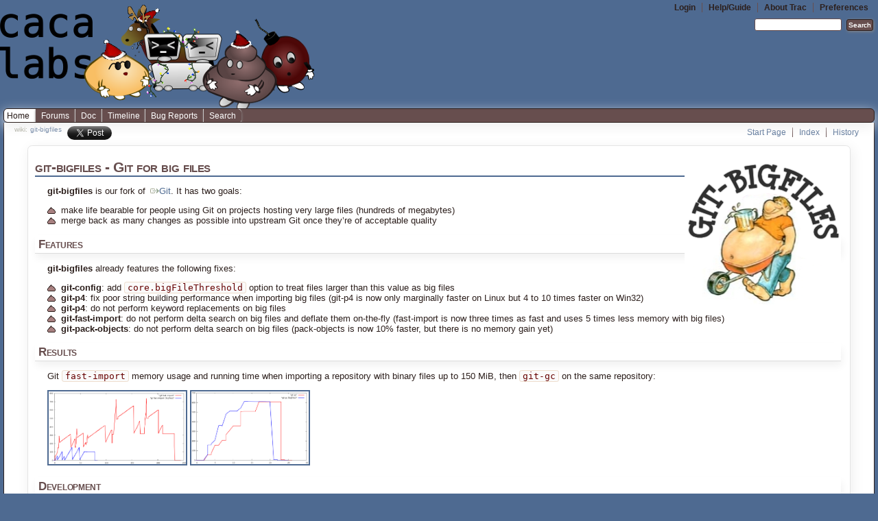

--- FILE ---
content_type: text/html;charset=utf-8
request_url: http://caca.zoy.org/wiki/git-bigfiles
body_size: 13007
content:
<!DOCTYPE html PUBLIC "-//W3C//DTD XHTML 1.0 Strict//EN" "http://www.w3.org/TR/xhtml1/DTD/xhtml1-strict.dtd">
<html xmlns="http://www.w3.org/1999/xhtml">
  
  

  


  <head>
    <title>
      git-bigfiles – Caca Labs
    </title>
      <meta http-equiv="Content-Type" content="text/html; charset=UTF-8" />
      <meta http-equiv="X-UA-Compatible" content="IE=edge" />
    <!--[if IE]><script type="text/javascript">
      if (/^#__msie303:/.test(window.location.hash))
        window.location.replace(window.location.hash.replace(/^#__msie303:/, '#'));
    </script><![endif]-->
          <link rel="search" href="/search" />
          <link rel="help" href="/wiki/TracGuide" />
          <link rel="alternate" href="/wiki/git-bigfiles?format=txt" type="text/x-trac-wiki" title="Plain Text" />
          <link rel="start" href="/wiki" />
          <link rel="stylesheet" href="/chrome/common/css/trac.css" type="text/css" />
          <link rel="stylesheet" href="/chrome/common/css/wiki.css" type="text/css" />
          <link rel="stylesheet" href="/chrome/tracmenus/css/tracmenus.css" type="text/css" />
          <link rel="stylesheet" href="/chrome/tracdragdrop/tracdragdrop.css" type="text/css" />
          <link rel="icon" href="/favicon.ico" type="image/x-icon" />
    <style id="trac-noscript" type="text/css">.trac-noscript { display: none !important }</style>
      <link type="application/opensearchdescription+xml" rel="search" href="/search/opensearch" title="Search Caca Labs" />
    <script type="text/javascript">
      var _tracdragdrop={"base_url":"/","can_create":false,"max_size":26214400,"new_url":"/tracdragdrop/new/wiki/git-bigfiles"};
      var form_token="9fa985266df53aafe32e8d0d";
    </script>
      <script type="text/javascript" charset="utf-8" src="/chrome/common/js/jquery.js"></script>
      <script type="text/javascript" charset="utf-8" src="/chrome/common/js/babel.js"></script>
      <script type="text/javascript" charset="utf-8" src="/chrome/common/js/trac.js"></script>
      <script type="text/javascript" charset="utf-8" src="/chrome/common/js/search.js"></script>
      <script type="text/javascript" charset="utf-8" src="/chrome/common/js/folding.js"></script>
      <script type="text/javascript" charset="utf-8" src="/chrome/tracmenus/js/superfish.js"></script>
      <script type="text/javascript" charset="utf-8" src="/chrome/tracmenus/js/tracmenus.js"></script>
      <script type="text/javascript" charset="utf-8" src="/chrome/tracmenus/js/jquery.hoverIntent.minified.js"></script>
      <script type="text/javascript" charset="utf-8" src="/chrome/tracdragdrop/tracdragdrop.js"></script>
    <script type="text/javascript">
      jQuery("#trac-noscript").remove();
      jQuery(document).ready(function($) {
        $(".trac-autofocus").focus();
        $(".trac-target-new").attr("target", "_blank");
        if ($.ui) { /* is jquery-ui added? */
          $(".trac-datepicker:not([readonly])").prop("autocomplete", "off").datepicker();
          $(".trac-datetimepicker:not([readonly])").prop("autocomplete", "off").datetimepicker();
          $("#main").addClass("trac-nodatetimehint");
        }
        $(".trac-disable").disableSubmit(".trac-disable-determinant");
        setTimeout(function() { $(".trac-scroll").scrollToTop() }, 1);
        $(".trac-disable-on-submit").disableOnSubmit();
      });
    </script>
    <script type="text/javascript">
      jQuery(document).ready(function($) {
        $("#content").find("h1,h2,h3,h4,h5,h6").addAnchor(_("Link to this section"));
        $("#content").find(".wikianchor").each(function() {
          $(this).addAnchor(babel.format(_("Link to #%(id)s"), {id: $(this).attr('id')}));
        });
        $(".foldable").enableFolding(true, true);
      });
    </script>
    <link rel="stylesheet" type="text/css" href="/chrome/site/libcaca.css" />
  </head>
  <body>
    <div class="corps">
      <div id="siteheader">
         
      </div>
    <div id="banner">
      <div id="header">
        <a id="logo" href="http://caca.zoy.org/"><img src="/static/caca-logo.png" alt="" /></a>
      </div>
      <form id="search" action="/search" method="get">
        <div>
          <label for="proj-search">Search:</label>
          <input type="text" id="proj-search" name="q" size="18" value="" />
          <input type="submit" value="Search" />
        </div>
      </form>
      <div id="metanav" class="nav">
    <ul>
      <li class="first"><a href="/login">Login</a></li><li><a href="/wiki/TracGuide">Help/Guide</a></li><li><a href="/about">About Trac</a></li><li class="last"><a href="/prefs">Preferences</a></li>
    </ul>
  </div>
    </div>
    <div id="mainnav" class="nav">
    <ul>
      <li class="first active"><a href="/wiki">Home</a></li><li><a href="/discussion">Forums</a></li><li><a href="/doxygen">Doc</a></li><li><a href="/timeline">Timeline</a></li><li><a href="/report/1">Bug Reports</a></li><li class="last"><a href="/search">Search</a></li>
    </ul>
  </div>
    <div id="main">
      <div id="pagepath" class="noprint">
  <a class="pathentry first" title="View WikiStart" href="/wiki">wiki:</a><a class="pathentry" href="/wiki/git-bigfiles" title="View git-bigfiles">git-bigfiles</a>
<span class="noprint sharing-buttons" style="margin-left:6px"><a data-count="horizon" class="twitter-share-button" href="//twitter.com/share">Tweet</a><script src="//platform.twitter.com/widgets.js" type="text/javascript"></script><iframe allowTransparency="true" src="//www.facebook.com/plugins/like.php?action=like&amp;width=112&amp;font=arial&amp;layout=button_count&amp;send=false" style="border:none;overflow:hidden;width:112px;height:21px" scrolling="no" frameborder="0"></iframe></span></div>
      <div id="ctxtnav" class="nav">
        <h2>Context Navigation</h2>
        <ul>
          <li class="first"><a href="/wiki/WikiStart">Start Page</a></li><li><a href="/wiki/TitleIndex">Index</a></li><li class="last"><a href="/wiki/git-bigfiles?action=history">History</a></li>
        </ul>
        <hr />
      </div>
    <div id="content" class="wiki">
      <div class="wikipage searchable">
        
          <div id="wikipage" class="trac-content"><p>
<img src="/raw-attachment/wiki/git-bigfiles/git-bigfiles.png" style="float:right" />
</p>
<h1 id="git-bigfiles-Gitforbigfiles">git-bigfiles - Git for big files</h1>
<p>
<strong>git-bigfiles</strong> is our fork of <a class="ext-link" href="http://git-scm.com/"><span class="icon">​</span>Git</a>. It has two goals:
</p>
<ul><li>make life bearable for people using Git on projects hosting very large files (hundreds of megabytes)
</li><li>merge back as many changes as possible into upstream Git once they’re of acceptable quality
</li></ul><h2 id="Features">Features</h2>
<p>
<strong>git-bigfiles</strong> already features the following fixes:
</p>
<ul><li><strong>git-config</strong>: add <code>core.bigFileThreshold</code> option to treat files larger than this value as big files
</li><li><strong>git-p4</strong>: fix poor string building performance when importing big files (git-p4 is now only marginally faster on Linux but 4 to 10 times faster on Win32)
</li><li><strong>git-p4</strong>: do not perform keyword replacements on big files
</li><li><strong>git-fast-import</strong>: do not perform delta search on big files and deflate them on-the-fly (fast-import is now three times as fast and uses 5 times less memory with big files)
</li><li><strong>git-pack-objects</strong>: do not perform delta search on big files (pack-objects is now 10% faster, but there is no memory gain yet)
</li></ul><h2 id="Results">Results</h2>
<p>
Git <code>fast-import</code> memory usage and running time when importing a repository with binary files up to 150 MiB, then <code>git-gc</code> on the same repository:
</p>
<p>
<a style="padding:0; border:none" href="/attachment/wiki/git-bigfiles/fast-import-memory.png"><img width="200px" style="border: 2px solid" src="/raw-attachment/wiki/git-bigfiles/fast-import-memory.png" /></a>
<a style="padding:0; border:none" href="/attachment/wiki/git-bigfiles/pack-objects-memory.png"><img width="171px" style="border: 2px solid" src="/raw-attachment/wiki/git-bigfiles/pack-objects-memory.png" /></a>
</p>
<h2 id="Development">Development</h2>
<p>
git-bigfiles development is centralised in a <code>repo.or.cz</code> Git repository.
</p>
<p>
Clone the repository:
</p>
<pre class="wiki">git clone git://repo.or.cz/git/git-bigfiles.git
</pre><p>
If you already have a working copy of upstream git, you may save a lot of bandwidth by doing:
</p>
<pre class="wiki">git clone git://repo.or.cz/git/git-bigfiles.git --reference /path/to/git/
</pre><p>
The main Git repository is constantly merged into git-bigfiles. See the <a class="ext-link" href="http://repo.or.cz/w/git/git-bigfiles.git"><span class="icon">​</span>git-bigfiles</a> repository on <a class="ext-link" href="http://repo.or.cz/"><span class="icon">​</span>repo.or.cz</a>.
</p>
<h2 id="Todo">To do</h2>
<p>
The following commands are real memory hogs with big files:
</p>
<ul><li><code>git diff-tree --stat --summary -M &lt;sha1&gt; HEAD</code>
</li><li><code>git gc</code> (as called by <code>git merge</code>) fails with <em>warning: suboptimal pack - out of memory</em>
</li></ul><h2 id="Readings">Readings</h2>
<ul><li>2006/02/08: Linus on <a class="ext-link" href="http://kerneltrap.org/mailarchive/git/2006/2/8/200594"><span class="icon">​</span>Handling large files with GIT</a>
</li><li>2006/07/10: <a class="ext-link" href="http://kerneltrap.org/mailarchive/git/2006/7/10/208528"><span class="icon">​</span>Revisiting large binary files issue</a>
</li><li>2008/09/09: <a class="ext-link" href="http://www.mail-archive.com/git-users@googlegroups.com/msg00024.html"><span class="icon">​</span>malloc fails when dealing with huge files</a>
</li></ul></div>
          
          <div class="trac-modifiedby">
            <span><a href="/wiki/git-bigfiles?action=diff&amp;version=28" title="Version 28 by Sam Hocevar">Last modified</a> <a class="timeline" href="/timeline?from=2009-03-24T21%3A45%3A21%2B01%3A00&amp;precision=second" title="See timeline at 03/24/2009 09:45:21 PM">17 years ago</a></span>
            <span class="trac-print">Last modified on 03/24/2009 09:45:21 PM</span>
          </div>
        
        
      </div>
      
    <div id="attachments">
        <h3 class="foldable">Attachments <span class="trac-count">(3)</span></h3>
        <div>
          <ul>
            <li>
    <a href="/attachment/wiki/git-bigfiles/git-bigfiles.png" title="View attachment">git-bigfiles.png</a><a href="/raw-attachment/wiki/git-bigfiles/git-bigfiles.png" class="trac-rawlink" title="Download">​</a> (<span title="59184 bytes">57.8 KB</span>) - added by <span class="trac-author">Sam Hocevar</span> <a class="timeline" href="/timeline?from=2009-03-17T22%3A51%3A38%2B01%3A00&amp;precision=second" title="See timeline at 03/17/2009 10:51:38 PM">17 years ago</a>.
            </li><li>
    <a href="/attachment/wiki/git-bigfiles/fast-import-memory.png" title="View attachment">fast-import-memory.png</a><a href="/raw-attachment/wiki/git-bigfiles/fast-import-memory.png" class="trac-rawlink" title="Download">​</a> (<span title="27562 bytes">26.9 KB</span>) - added by <span class="trac-author">Sam Hocevar</span> <a class="timeline" href="/timeline?from=2009-03-24T21%3A39%3A07%2B01%3A00&amp;precision=second" title="See timeline at 03/24/2009 09:39:07 PM">17 years ago</a>.
            </li><li>
    <a href="/attachment/wiki/git-bigfiles/pack-objects-memory.png" title="View attachment">pack-objects-memory.png</a><a href="/raw-attachment/wiki/git-bigfiles/pack-objects-memory.png" class="trac-rawlink" title="Download">​</a> (<span title="17863 bytes">17.4 KB</span>) - added by <span class="trac-author">Sam Hocevar</span> <a class="timeline" href="/timeline?from=2009-03-24T21%3A39%3A17%2B01%3A00&amp;precision=second" title="See timeline at 03/24/2009 09:39:17 PM">17 years ago</a>.
            </li>
          </ul>
          <p>
            Download all attachments as: <a rel="nofollow" href="/zip-attachment/wiki/git-bigfiles/">.zip</a>
          </p>
        </div>
    </div>

    </div>
    <div id="altlinks">
      <h3>Download in other formats:</h3>
      <ul>
        <li class="last first">
          <a rel="nofollow" href="/wiki/git-bigfiles?format=txt">Plain Text</a>
        </li>
      </ul>
    </div>
    </div>
    <div id="footer" lang="en" xml:lang="en"><hr />
      <a id="tracpowered" href="http://trac.edgewall.org/"><img src="/chrome/common/trac_logo_mini.png" height="30" width="107" alt="Trac Powered" /></a>
      <p class="left">Powered by <a href="/about"><strong>Trac 1.2.2</strong></a><br />
        By <a href="http://www.edgewall.org/">Edgewall Software</a>.</p>
      <p class="right">Visit the Caca Labs at<br /><a href="http://caca.zoy.org/">http://caca.zoy.org/</a></p>
    </div>
    <div id="sitefooter">
    </div>
    </div>
  </body>
</html>

--- FILE ---
content_type: text/css
request_url: http://caca.zoy.org/chrome/tracmenus/css/tracmenus.css
body_size: 3715
content:

/*** ESSENTIAL STYLES ***/
.sf-menu, .sf-menu * {
	margin:			0;
	padding:		0;
	list-style:		none;
	z-index:		99;
}

.sf-menu ul {
	position:		absolute;
	top:			-999em;
	width:			10em; /* left offset of submenus need to match (see below) */
}
.sf-menu ul li {
	width:			100%;
}
.sf-menu li:hover {
	visibility:		inherit; /* fixes IE7 'sticky bug' */
}
.sf-menu li {
	float:			left;
	position:		relative;
}
.sf-menu a {
	display:		block;
	position:		relative;
}
.sf-menu li:hover ul,
.sf-menu li.sfHover ul {
	left:			0;
	top:			20px; /* match top ul list item height */
	z-index:		99;
}
ul.sf-menu li:hover li ul,
ul.sf-menu li.sfHover li ul {
	top:			-999em;
}
ul.sf-menu li li:hover ul,
ul.sf-menu li li.sfHover ul {
	left:			10em; /* match ul width */
	top:			0;
}
ul.sf-menu li li:hover li ul,
ul.sf-menu li li.sfHover li ul {
	top:			-999em;
}
ul.sf-menu li li li:hover ul,
ul.sf-menu li li li.sfHover ul {
	left:			10em; /* match ul width */
	top:			0;
}

/*** TRAC STYLE CSS ***/
#mainnav {
  height: 14px;
  padding-top: 0;
}
.sf-menu {
  float:                  left;
  margin-bottom:  1em;
}
.sf-menu li {
  background:             #f7f7f7;
  white-space: normal;
  padding: 0 !important;
  border-bottom: 1px solid black;
  border-right: 1px solid black !important;
  text-align: left;
}
.sf-menu li > a {
  border-left: none !important;
}

/*** arrows **/
.sf-menu a.sf-with-ul {
	padding-right: 	2.25em;
	min-width:		1px; /* trigger IE7 hasLayout so spans position accurately */
}
.sf-sub-indicator {
	position:		absolute;
	display:		block;
	right:			.75em;
	top:			1.05em; /* IE6 only */
	width:			10px;
	height:			10px;
	text-indent: 	-999em;
	overflow:		hidden;
	background:		url('../images/arrows-ffffff.png') no-repeat -10px -100px; /* 8-bit indexed alpha png. IE6 gets solid image only */
}
a > .sf-sub-indicator {  /* give all except IE6 the correct values */
	top:			.8em;
	background-position: 0 -69px; /* use translucent arrow for modern browsers*/
}
/* apply hovers to modern browsers */
a:focus > .sf-sub-indicator,
a:hover > .sf-sub-indicator,
li:hover > a > .sf-sub-indicator,
li.sfHover > a > .sf-sub-indicator {
	background-position: -10px -69px; /* arrow hovers for modern browsers*/
}

/* point right for anchors in subs */
.sf-menu ul .sf-sub-indicator {
  background-position:  -10px -33px;
  top: 0.5em;
}
.sf-menu ul a > .sf-sub-indicator { background-position:  0 -33px; }
/* apply hovers to modern browsers */
.sf-menu ul a:focus > .sf-sub-indicator,
.sf-menu ul a:hover > .sf-sub-indicator,
.sf-menu ul a:active > .sf-sub-indicator,
.sf-menu ul li:hover > a > .sf-sub-indicator,
.sf-menu ul li.sfHover > a > .sf-sub-indicator {
	background-position: -10px -33px; /* arrow hovers for modern browsers*/
}

/* for the active ones, use a different arrow color */
li.active > a > .sf-sub-indicator {
  background-position: 0 -100px !important;
}
li.active a:hover > .sf-sub-indicator {
        background-position: -10px -100px !important; /* arrow hovers for modern browsers*/
}
/* Point right in submenus */
li.active ul li .sf-sub-indicator {
  background-position: 0 0 !important;
}
li.active ul li a:hover > .sf-sub-indicator,
li.active ul li a:focus > .sf-sub-indicator,
li.active ul li:hover > a > .sf-sub-indicator,
li.active ul li.sfHover > a > .sf-sub-indicator {
  background-position: -10px 0 !important;
}
						 

/*** shadows for all but IE6 ***/
.sf-shadow ul {
	background:	url('../images/shadow.png') no-repeat bottom right;
	padding: 0 8px 9px 0;
	-moz-border-radius-bottomleft: 17px;
	-moz-border-radius-topright: 17px;
	-webkit-border-top-right-radius: 17px;
	-webkit-border-bottom-left-radius: 17px;
}
.sf-shadow ul.sf-shadow-off {
	background: transparent;
}


--- FILE ---
content_type: text/css
request_url: http://caca.zoy.org/chrome/tracdragdrop/tracdragdrop.css
body_size: 4029
content:
.tracdragdrop-progress {
 display: inline-block;
 width: 50px;
 height: 6px;
 border: 1px solid #777;
 -moz-border-radius: 2px;
 -webkit-border-radius: 2px;
 border-radius: 2px;
 font-size: 5px;
 line-height: 1.0;
 background: #eee none;
 cursor: pointer;
 vertical-align: middle;
}
.tracdragdrop-progress > div {
 background: #69b none;
 width: 0;
 height: 100%;
 -moz-transition: width 0.2s ease 0s;
 -webkit-transition: width 0.2s ease 0s;
 -o-transition: width 0.2s ease 0s;
 -ms-transition: width 0.2s ease 0s;
 transition: width 0.2s ease 0s;
}
.tracdragdrop-cancel {
 font-weight: bold;
 vertical-align: middle;
}
.tracdragdrop-cancel, dl.tracdragdrop-queue > dt, ul.tracdragdrop-queue > li {
 cursor: pointer;
}
.tracdragdrop-loading {
 margin: 0 0 0 6px;
 padding: 0 0 0 18px;
 background-image: url(loading.gif);
 background-position: 1px center;
 background-repeat: no-repeat;
}
.tracdragdrop-paste {
 display: inline-block;
 overflow: hidden;
 padding: 2px 8px;
 vertical-align: middle;
 border: 1px solid #777;
 -moz-border-radius: 2px;
 -webkit-border-radius: 2px;
 border-radius: 2px;
 background: #fff none;
 color: #333;
 font-weight: bold;
}
.tracdragdrop-paste::before {
 content: attr(data);
}
.tracdragdrop-paste:focus {
 outline: 0;
 border-color: #333;
}
.tracdragdrop-paste:focus::before {
 color: HighlightText;
 background: Highlight none;
}
div#content > div#attachments dl.attachments dt,
div#content > div#attachments ul li {
 position: relative;
}
.tracdragdrop-dropeffect {
 position: fixed;
 z-index: 9997;
 top: 0;
 left: 0;
 width: 100%;
 height: 100%;
}
.tracdragdrop-dropeffect div {
 position: absolute;
 top: 0;
 left: 0;
 width: 100%;
 height: 100%;
}
.tracdragdrop-dropeffect div:nth-child(1) {
 z-index: 9998;
 background: #f8f8f8 none;
 opacity: 0.5;
}
.tracdragdrop-dropeffect div:nth-child(2) {
 pointer-events: none;
 z-index: 9999;
 width: 70%;
 margin: 15% 15% 0;
 padding: 0;
 height: auto;
 text-align: center;
}
.tracdragdrop-dropeffect div:nth-child(2) span {
 padding: 0.6em 1.8em;
 border: 4px solid #444;
 -moz-border-radius: 6px;
 -webkit-border-radius: 6px;
 border-radius: 6px;
 -moz-box-shadow: 0 0 12px #777;
 -webkit-box-shadow: 0 0 12px #777;
 box-shadow: 0 0 12px #777;
 background: #fff none;
 color: #222;
 font-size: 160%;
 font-weight: bold;
}
body > .tracdragdrop-dropdown {
 display: none;
}
.tracdragdrop-dropdown {
 display: block;
 position: absolute;
 top: -1px;
 right: 100%;
}
.tracdragdrop-icon {
 font-size: 100%;
 width: 1.2em;
 height: 1.2em;
 line-height: 1.2;
 z-index: 99;
 border: 1px solid #999;
 -moz-border-radius: 2px;
 -webkit-border-radius: 2px;
 border-radius: 2px;
 -moz-box-shadow: 0 1px 2px #aaa;
 -webkit-box-shadow: 0 1px 2px #aaa;
 box-shadow: 0 1px 2px #aaa;
 text-align: center;
 background: #fff none;
 color: #666;
 font-weight: bold;
 cursor: pointer;
 vertical-align: middle;
 -moz-user-select: none;
 -webkit-user-select: none;
 -ms-user-select: none;
 user-select: none;
}
:hover > .tracdragdrop-icon {
 color: #000;
}
.tracdragdrop-menu {
 position: absolute;
 z-index: 98;
 background: #fff none;
 border: 1px solid #999;
 -moz-border-radius: 2px;
 -webkit-border-radius: 2px;
 border-radius: 2px;
 -moz-box-shadow: 0 3px 6px #aaa;
 -webkit-box-shadow: 0 3px 6px #aaa;
 box-shadow: 0 3px 6px #aaa;
 line-height: 1.5;
 text-align: justify;
 top: 112%;
 left: 0;
 color: #000;
 white-space: nowrap;
}
.tracdragdrop-menu table {
 font-size: 100%;
 border-style: none;
 border-collapse: collapse;
 cursor: default;
}
.tracdragdrop-menu tr {
 height: 2.0em;
 line-height: 2.0;
 padding: 0 6px;
 margin: 0;
 vertical-align: middle;
}
.tracdragdrop-menu td {
 padding: 0 6px;
 white-space: nowrap;
}
.tracdragdrop-menu td.tracdragdrop-traclink,
.tracdragdrop-menu td.tracdragdrop-macro {
 padding: 0;
}
.tracdragdrop-menuitem {
 cursor: pointer;
}
.tracdragdrop-menuitem:hover {
 background-color: #247;
 color: #fff;
}
@media print {
 .tracdragdrop-dropdown, .tracdragdrop-queue, .tracdragdrop-dropeffect {
   display: none;
 }
}


--- FILE ---
content_type: text/css
request_url: http://caca.zoy.org/chrome/site/libcaca.css
body_size: 16252
content:
/*
  TRAC THEME - cacalabs 2010 by Cacacrew
*/

/* = GENERAL = */

body {
    background: #4E6A91;
    color: white;
    width: 100%;
    padding: 0;
    margin: 0;
}
body, td, th, h1, h2, h3, h4, #main {
    font-family: verdana,'Bitstream Vera Sans',helvetica,arial,sans-serif;
}
h1 :link, h1 :visited {
    color: #674e4e;
}
.corps {
    margin: 0 5px;
    min-width: 750px;
    position: relative;
}
h1, h2, h3 {
  border-style: solid;
  background-color: inherit;
  font-variant: small-caps;
  border-width: 0 0 2px 0;
  border-color: #4E6A91;
  color: #674e4e;
}
h1 {
  font-size: 1.6em;
}

h2 {
  font-size: 1.3em;
}

h3 {
  font-size: 1.1em;
}

p, dd, dd, ol, ul {
  text-align: inherit;
  font-size: 1em;
}
ol li {
    list-style: decimal inside;
}
ul li {
    list-style: none inside;
    padding-left: 20px;
    background: url(puce.png) no-repeat left center;
}
ul, ol {
    padding-left: 0;
}
dd {
    margin-left: 0;
}

/* links */
:link, :visited {
    color: #4E6A91;
    border-bottom: none;
}
:link:hover, :visited:hover {
    color: #2C1F1C;
    background-color: inherit;
}
a.ext-link .icon {
    background-position: right center;
    padding-right: 16px;
    padding-left: 0;
}
a.missing:link, 
a.missing:visited,
a.missing:link:hover, 
a.missing:visited:hover {
    background: #EEEEAA;
    color: #2C1F1C;
}
a.missing:link:after, 
a.missing:visited:after,
a.missing:hover:after {
    content: ' missing! ';
    font-size: 10px;
    color:  #2C1F1C;
    vertical-align: top;
    padding-left: 3px;
}
dt em {
    border-bottom:none;
    color: #674e4e;
    font-style:normal;
    text-decoration:none;
}
dt :link:hover, dt :visited:hover {
    background-color: #D7E6FF;
}

/* = LAYOUT = */

/*   == HEADER == */

.nav ul {
    text-align: right;
    font-size: 12px;
}
.nav li.last {
    border-right: none !important;
}
#main {
    background: #fff url(/static/stitch.png) no-repeat bottom right;
    color: #2C1F1C;
    padding: 0 1em;
    overflow: auto;
    border: 1px solid #2C1F1C;
    border-top: 0;
    min-height: 350px;
    clear:both;
}
#header img {
    margin: 0 ;
    position: absolute;
    left: -5px;
    top: 2px;
}
#siteheader p {
    margin-top: 0.3em;
}
#siteheader, #banner, #mainnav, .nav {
    font-family: verdana,'Bitstream Vera Sans',helvetica,arial,sans-serif;
}

/* == MAINNAV == */

#mainnav {
    margin: 107px 0 0;
    background: #674e4e;
    -moz-border-radius-topleft: 5px;
    -moz-border-radius-topright: 5px;
    border: none;
    font-size: 12px;
    position: relative;
    border: 1px solid #2C1F1C;
    overflow: hidden;
    padding-bottom: 5px;
}
#mainnav li {
    border-right-color: #674e4e;
    padding: 0;
    background: #674e4e;
}
#mainnav :link, #mainnav :visited {
    background-image: none;
    border-color: #2C1F1C;
    padding-left: 8px; padding-right: 8px;
}
#mainnav :link, 
#mainnav :visited,
#mainnav :link:hover,
#mainnav :visited:hover,
#mainnav .active :link, 
#mainnav .active :visited,
#mainnav .active :link:hover, 
#mainnav .active :visited:hover {
    border-right: none;
    color: #fff;
}
#mainnav li.last,
#mainnav li.last :link:hover,
#mainnav li.last :visited:hover,
#mainnav li.last.active :link, 
#mainnav li.last.active :visited,
#mainnav li.last.active :link:hover, 
#mainnav li.last.active :visited:hover {
    -moz-border-radius-topright: 5px;
}
#mainnav .active :link, 
#mainnav .active :visited {
    background: #fff;
    color: #2C1F1C;
}
#mainnav :link:hover, 
#mainnav :visited:hover, 
#mainnav .active :link:hover, 
#mainnav .active :visited:hover {
    background: #2C1F1C;
    color: #fff;
}

/* == SUBNAVS == */

.nav li {
 border-right: 1px solid #674E4E;
}
#metanav ul {
    position: absolute;
    top: 0.3em;
    right: 0;
    font-weight: bold;
}
#metanav :link:hover, #metanav :visited:hover { 
    color: #fff;
    background: inherit;
}
#siteheader .nav :link, #siteheader .nav :visited {
    color: #674e4e;
}
#siteheader .nav :visited:hover, #siteheader .nav :link:hover {
    color: #674e4e;
    background: inherit;
    border-bottom: 1px dotted #674e4e;
}
#ctxtnav ul {
    padding: 0.2em 0;
}

/* == login ==  */

#loginguest a:hover, #metanav :link, #metanav :visited {
    color:  #2C1F1C;
}

/* = FOOTER = */

#footer {
  display: none;
}
.nav li, #altlinks li {
    background: none;
}

/* = PAGES & MODULES = */

#content .paging .current, #content .paging .current :hover {
    border: 1px solid  #a3c37a;
    background: #674e4e;
}
#content .paging :link, #content .paging :visited {
    border: 1px solid  #a3c37a;
    color: #674e4e;
}
#content .paging :link:hover, #content .paging :visited:hover {
    background: #FFBB22;
    color: #674e4e;
    border: 1px solid  #a3c37a;
}
#content .paging .previous a,
#content .paging .next a,
#content .paging .previous a:hover, #content .paging .next a:hover {
    border: none;
}
#content .paging .previous a:hover, #content .paging .next a:hover {
    color: #FFBB22;
}

/* == WIKI CONTENT : Styles for images in documentation and articles == */
.centertxt {
    text-align: center;
}
.lefttxt {
    text-align: left;
}
.righttxt {
    text-align: right;
}
.floatleft {
    float: left;
}
.floatright {
    float: right;
}
.floatright img, imgfloatright {
    margin-left: 0.2em;
    margin-bottom: 0.2em;
}
.floatleft img, imgfloatleft {
    margin-right: 0.2em;
    margin-bottom: 0.2em;
}
img.inline, img.inlinetop {
  border: solid 2px;
  padding: 2px;
}
img.inlinetop {
  vertical-align: top;
}
img.math {
  vertical-align: middle;
  margin-left: 10px;
  margin-right: 10px;
}
img.matrix {
  vertical-align: top;
  margin-right: 30px;
  margin-top: 10px;
}
.ohloh, .ohloh2 {
    background-repeat: no-repeat;
    display: block;
}
.ohloh {
    background: transparent url(ohloh.png) no-repeat left 80px;
    height: 14px;
    padding-top: 200px;
}
.ohloh2 {
    background : transparent url(ohloh2.png) no-repeat -6px bottom;
    padding-top: 105px;
    height:11px;
}
.software {
margin:0 auto;
max-width:750px;
}
.paragraphe {
    width: 333px;
    margin: 0 10px;
}

/* == FORMS == */
legend {
    color: #674e4e;
    font-size: 20px;
    background: transparent url(fiole-ticket.png) no-repeat 2px -1px;
    padding-left: 20px;
}

fieldset {
    border: 1px solid #674e4e;
    background: #C1CFE5;
    padding: 0.2em;
    -moz-border-radius: 5px;
    -webkit-border-radius: 5px;
    border-radius: 5px;
}
#content.ticket, #content.milestone, {
    margin: 0 auto;
}
#content.ticket fieldset, #edit fieldset {
    background: #C1CFE5;
    border: 1px solid #674e4e !important;
    padding: 0.2em;
}
#field-description {
    background: #fff;
}
#attachments {
    background: transparent;
    border: none;
}
#attachfile {
    text-align: center;
}
#changelog {
    background: #BFADAD;
    border: 1px solid #674e4e;
    -moz-border-radius: 5px;
    -webkit-border-radius: 5px;
    border-radius: 5px;
}

/* === FORM TICKETS === */

#preview h3, #changelog h3 {
    border-bottom: 1px solid #674e4e;
    color: #fff;
    font-size: 100%;
    font-weight: bold;
}
#ticket {
    background-color: #C1CFE5;
    border: 1px solid #674e4e;
    -moz-border-radius: 5px;
    -webkit-border-radius: 5px;
    border-radius: 5px;
}
div#ticket.ticketdraft {
    border: none;
    background-color: #C1CFE5;
}
#ticket .date p {
    margin: 6px;
    color: #674e4e;
}
form #comment {
    width: 692px;
}
#ticket table.properties,
#ticket table.properties tr {
    border: 1px dotted #674E4E;
}
#ticket .description h3, #ticket table.properties th {
    color: #2C1F1C;
}
#ticket .description h3 {
    border-bottom: 1px dotted #674E4E;
}
#content.ticket {
    margin: 0 auto;
}
#content.ticket fieldset {
    border: 1px solid #674e4e;
}

/* editor menu */

.wikitoolbar {
    width: 252px;
}
.wikitoolbar :link, .wikitoolbar :visited {
    border: 1px solid #674E4E;
    margin-left: 2px
}
.wikitoolbar :active, .wikitoolbar :hover {
    border: 1px solid #2C1F1C;
}

/* === BUTTONS === */

.buttons {
    text-align: center;
    margin-right:250px;
}
.buttons input {
    margin: 0;
}
#delete, #save {
    margin-left: 0;
    border-bottom: 1px solid #2C1F1C;
}
input[type="button"], 
input[type="submit"], 
input[type="reset"],
.controls a {
    background: #674e4e;
    color: #fff;
    border: 1px solid #2C1F1C;
    -moz-border-radius: 4px;
    white-space: normal;
    cursor: pointer;
    font-size: 11px;
    padding: 0.2em;
}
input[type="button"]:hover, 
input[type="submit"]:hover, 
input[type="reset"]:hover,
.controls a:hover {
    background: #2C1F1C;
    border: 1px solid #674e4e;
    color: #fff;
}
#save{
    background: #879A4A url(bouton.png) no-repeat center top;
}
.uninstall input[type="submit"], #delete input[type="submit"] {
    background: #AD5151 url(bouton.png) no-repeat center top;
}
.addnew .buttons input[type="submit"], #save:hover {
    background: #73833F url(boutonhover.png) no-repeat center top;
}
.plugin .uninstall input[type="submit"]:hover, #delete input[type="submit"]:hover {
    background: #BD7474 url(boutonhover.png) no-repeat center top;
}
#attachments input[type="button"], 
#attachments input[type="submit"], 
#attachments input[type="reset"], 
.buttons input[type="button"], 
.buttons input[type="submit"], 
.buttons input[type="reset"] {
    -moz-border-radius: 10px;
    -webkit-border-radius: 10px;
    border-radius: 10px;
    background: #674e4e url(bouton.png) no-repeat center top;
    color: #fff;
    border: 0;
    border-bottom: 1px solid #2C1F1C;
    padding-top: 90px;
    width: 148px;
}

/*Admin forms */
.addnew .buttons, .plugin .uninstall {
    height:100px;
    margin:7px 0 18px;
    margin-top:7px;
    padding:0;
    text-align:center;
}


#attachments input[type="button"]:hover, 
#attachments input[type="submit"]:hover, 
#attachments input[type="reset"]:hover, 
.buttons input[type="button"]:hover, 
.buttons input[type="submit"]:hover, 
.buttons input[type="reset"]:hover,  
.buttons input[type="button"]:active, 
.buttons input[type="submit"]:active, 
.buttons input[type="reset"]:active {
    background: #2C1F1C url(boutonhover.png) no-repeat center top;
    border: 0;
    border-bottom: 1px solid #674e4e;
    color: #fff;
    padding-top: 90px;
    width: 148px;
    -moz-border-radius: 10px;
    -webkit-border-radius: 10px;
    border-radius: 10px;
}
input[type="text"], input.textwidget, textarea {
    border: 1px solid #674E4E;
}

/* == SEARCH == */

#content.search #results dt a {
    color: #674e4e;
}
#content.search #results .author, #results .date {
    color: #674e4e;
    font-style: italic;
}
.searchword0 {
    background: #FFBB22;
    color: #2C1F1C
}
#content.search #results dd {
    font-size: 1em;
}
#search { margin: 10px 0 0;}


/* == ROADMAP == */

.milestone .info .date, .milestone .info h2 em {
    color: #2C1F1C;
}
#prefs {
    background: #fff;
    border: 1px solid #4E6A91;
    color: #2C1F1C;
    font-size: 11px;
}

/* == BROWSER == */

#dirlist td.age {
    border-top: 1px solid #2C1F1C;
    border-bottom: 1px solid #2C1F1C;
}

/* = WIKI = */

div.code, pre.wiki, pre.literal-block {
    background: #BFADAD;
    border: 1px dotted #2C1F1C;
}
.wiki {
    max-width: 1200px;
    margin: 0 auto;
}
.wiki-toc, #prefs, #tabs {
    background: #fff;
    border: 1px solid #4E6A91;
    color: #674e4e;
    font-size: 12px;
    font-family: verdana,'Bitstream Vera Sans',helvetica,arial,sans-serif;
    -moz-border-radius: 5px;
}
#prefs .buttons {
    margin-top: 0;
    text-align: center;
}
#tabs li { 
    color: #674e4e;
}
#tabs li li.active {
    border: 1px solid #D7E6FF;
    background: #D7E6FF;
}
.wiki-toc :link, 
.wiki-toc :visited {
    color: #2C1F1C
}
.wiki-toc .active {
    font-weight: bold;
}

/* == TABLE (FORUM, TIMELINE & DIFF) == */
table.listing {
    border: 1px solid #674E4E;
    border-collapse: collapse;
}
table.listing thead { 
    background: #674E4E;
    color: #fff;
}
table.listing thead th, 
table.listing tbody td, 
table.listing tbody th {
    border: 1px solid #674E4E;
}
table.listing thead th {
    text-align: center;
    font-size: 14px;
}
table.listing thead th a {
    color: #fff
}
table.listing thead th.moderators, 
table.listing tbody td.moderators, 
table.listing tbody th.moderators,
table.listing thead th.id, 
table.listing tbody td.id, 
table.listing tbody th.id {
    display: none;
}

table.listing tbody td.lasttopic, 
table.listing tbody td.author,
table.listing tbody td.founded, 
table.listing tbody td.lastreply {
    text-align: left;
}
table.listing tbody td.topics, 
table.listing tbody td.new_topics, 
table.listing tbody td.replies,
table.listing tbody td.new_replies {
    text-align: right;
}

table.listing tbody tr:hover { background: #D7E6FF !important }
table.listing tbody tr.focus { background: #D7E6FF !important }

.tickets tr.color1-odd {
    background: rgba(240, 215, 215, 0.9);
}
.tickets tr.color1-even {
    background: rgba(255, 228, 228, 0.9);
}
.tickets tr.color2-odd {
    background: rgba(255, 255, 185, 0.9);
}
.tickets tr.color2-even {
    background: rgba(255, 255, 220, 0.9);
}
.tickets tr.color3-odd, 
table.listing tbody tr.odd {
    background: rgba(255, 255, 255, 0.9);
}
.tickets tr.color3-even, 
table.listing tbody tr.even {
    background: rgba(240, 240, 240, 0.9);
}
.tickets tr.color4-odd {
    background: rgba(195, 215, 255, 0.9);
}
.tickets tr.color4-even {
    background: rgba(210, 215, 240, 0.9);
}
/* === FORUM === */

.forum-list tr > td {
    padding: 0.2em 0.2em !important
}
.forum-list th.group, .topic-list th {
    background-color: #4E6A91;
    border: 1px solid #674E4E;
    padding: 5px;
    color: #fff;
    text-align: left;  
}
.forum-list th.group div.name { 
    float: left;
    text-align: right;
    width: 40%;
}
.forum-list th.group div.name:after {
    content: ':';
}
.forum-list th.group .description {
    float: left;
}
.forum-list th.group div.description {
    float: right;
    text-align: left;
    width: 59%;
}

.topic-list h1 {
    float: left;
    text-align: right;
    width: 49%;
    color: #2C1F1C;
}
.topic-list h1:after {
    content: ':';
}
.topic-list h1, .topic-list h2 {
    border-bottom: none;
    font-size: 20px;
    font-weight: bold;
    margin-top: 0;
    padding-top: 0;
}
.topic-list h2 {
    float: right;
    text-align: left;
    width: 49%;
    color: #4E6A91;
}
.topic-list th :link, .topic-list th :visited {
    color: #2C1F1C;
}
.topic-list th :active, .topic-list th :hover {
    color: #fff;
}
.message-list div.replies div.body {
    border: 1px solid #2C1F1C;
    -moz-border-radius: 5px;
    -webkit-border-radius-top: 5px;
    border-radius-top: 5px;
}
.message-list div.topic,
.message-list div.replies,
.message-list div.replies.new,
.message-list div.topic.new {
    border: 1px solid #2C1F1C;
    background-color: #C1CFE5;
}
.message-list div.replies {
    border-top: 0;
}
.message-list div.topic {
    -moz-border-radius-topleft: 5px;
    -moz-border-radius-topright: 5px;
    -webkit-border-radius-top-left: 5px;
    -webkit-border-radius-top-right: 5px;
    border-radius-top-left: 5px;
    border-radius-top-right: 5px;
}

.message-list div li {
    background-image: none;
}
.message-list div.replies.new,
.message-list div.topic.new {
    background: #BFADAD;
}
.message-list div.topic div.subject {
    background: #4E6A91 url(fiole.png) no-repeat 5px 1px;
    padding-left: 25px;
    color: #fff;
    border-bottom: 1px solid #2C1F1C;
}
.message-list div.topic.new div.subject {
    background: #674E4E url(fiole-new.png) no-repeat 5px 1px;
}
/* === DIFF === */

.diff h2 {
    color: #fff;
    background: #4e6a91;
    background-color: #C1CFE5;
}
dt .time {
    color: #2C1F1C;
}
.diff table tbody th {
    background: #D7E6FF;
    color: #674E4E;
}
.diff li.entry, .diff table th {
    border-color: #4e6a91;
}
table#info li {
    background-image: none;
}
/* == admin == */

.admin #tabs li, .admin fieldset {
    background: #fff;
}

/* == PASTEBIN == */

div.sidebar {
    -moz-border-radius: 5px;
    -webkit-border-radius-bottomright: 5px;
    border-radius-topleft: 5px;
    background: rgba(215,230,255, 0.9);
    border: 1px solid #2C1F1C;
    float: right;
    overflow: hidden;
    padding: 10px;
    width: 450px;
}
div.formwrapper {
    margin-right: 510px;
}


--- FILE ---
content_type: text/javascript
request_url: http://caca.zoy.org/chrome/tracdragdrop/tracdragdrop.js
body_size: 34480
content:
jQuery(document).ready(function($) {
    /* From 0.12-stable/trac/htdocs/js/babel.js */
    var babel = window.babel;
    if (babel.format('%(arg)d%%', {arg: 1}) !== '1%') {
        babel = $.extend({}, babel);
        babel.format = (function() {
            var formatRegex = /%(?:(?:\(([^\)]+)\))?([disr])|%)/g;
            var babel = {};
            return function() {
                var arg, string = arguments[0], idx = 0;
                if (arguments.length == 1)
                    return string;
                if (arguments.length == 2 && typeof arguments[1] == 'object')
                    arg = arguments[1];
                else {
                    arg = [];
                    for (var i = 1, n = arguments.length; i != n; ++i)
                        arg[i - 1] = arguments[i];
                }
                return string.replace(formatRegex, function(all, name, type) {
                    if (all == '%%')
                        return '%';
                    var value = arg[name || idx++];
                    return (type == 'i' || type == 'd') ? +value : value; 
                });
            };
        })();
    }

    if (window.Clipboard || false) {
        $('#content').delegate('a.trac-rawlink', 'dragstart', function(event) {
            var transfer = event.originalEvent.dataTransfer || false;
            if (!transfer || transfer.constructor != Clipboard) {
                return;
            }
            var href = this.href;
            var name = href.substring(href.lastIndexOf('/') + 1);
            name = decodeURIComponent(name).replace(/:/g, '_');
            var data = ['application/octet-stream', name, href].join(':');
            try {
                transfer.setData('DownloadURL', data);
            }
            catch (e) { }
        });
    }
    var tracdragdrop = window._tracdragdrop || undefined;
    var form_token = window.form_token || undefined;
    if (!tracdragdrop || !form_token) {
        return;
    }
    var attachments = $('div#content > div#attachments');
    var attachfile = $('form#attachfile');
    var viewpage = attachfile.size() !== 0;
    var xhrHasUpload = window.XMLHttpRequest &&
                       !!(new XMLHttpRequest()).upload;
    var hasFileReader = !!window.FileReader;
    var hasFormData = !!window.FormData;
    var hasDragAndDrop = xhrHasUpload && hasFileReader;
    var BlobBuilder = window.BlobBuilder || window.WebKitBlobBuilder ||
                      window.MozBlobBuilder || window.MSBlobBuilder ||
                      undefined;
    var containers = {list: null, queue: null, dropdown: null};
    var queueItems = [];
    var queueCount = 0;
    var compact = attachments.find('form#attachfile').size() === 0 &&
                  attachments.find('div > dl.attachments').size() === 0;

    function ajaxUpload(options) {
        var opts = $.extend({}, options);
        var upload = xhrHasUpload ? opts.upload : {};
        var headers = opts.headers || {};
        var data = opts.data;
        var isFormData = hasFormData && data instanceof FormData;
        var xhr;
        opts.xhr = function() {
            xhr = $.ajaxSettings.xhr();
            for (var type in upload) {
                xhr.upload.addEventListener(type, upload[type], false);
            }
            return xhr;
        };
        opts.type = 'POST';
        opts.dataType = 'text';
        opts.processData = false;
        opts.beforeSend = function(xhr, settings) {
            for (var name in headers) {
                xhr.setRequestHeader(name, headers[name]);
            }
            if (isFormData) {
                settings.data = data;
            }
        };
        opts.complete = function(jqxhr, status) {
            for (var type in upload) {
                xhr.upload.removeEventListener(type, upload[type], false);
            }
            xhr = undefined;
        };
        if (isFormData) {
            delete opts.data;
            opts.contentType = false;
        }
        else {
            opts.contentType = 'application/octet-stream';
        }
        delete opts.headers;
        delete opts.progress;
        return $.ajax(opts);
    }

    function textNode(val, d) {
        return (d || document).createTextNode(val);
    }

    function generateTracLink(val) {
        var text = 'attachment:' + val;
        if (!/[ \t\f\v"']/.test(val))
            return text;
        if (!/"/.exec(val))
            return 'attachment:"' + val + '"';
        if (!/'/.exec(val))
            return "attachment:'" + val + "'";
        return text; // XXX maybe corrupted link
    }

    function generateImageMacro(val) {
        return '[[Image(' + val + ')]]';
    }

    function refreshAttachmentsList(src) {
        src = $('<div />').html(src);
        var list = containers.list;
        var srcList = src.find(compact ? 'ul' : 'dl.attachments');
        if (list !== null) {
            containers.dropdown.appendTo(document.body);
            list.empty().append(srcList.contents());
        }
        else {
            if (compact) {
                attachments.prepend(src.find('div#attachments').contents())
                           .children('.foldable')
                           .enableFolding(true, viewpage);
            }
            else {
                containers.queue.before(srcList);
            }
            setContainerList(srcList);
        }
        attachments.removeClass('collapsed');
    }

    function generateFilenamePrefix(now) {
        function pad0(val, size) {
            var pad;
            switch (size) {
                case 2: pad = '00'; break;
                case 4: pad = '0000'; break;
            }
            return (pad + val).slice(-size);
        }
        now = now || new Date();
        now = {year: now.getFullYear(), month: now.getMonth() + 1,
               date: now.getDate(), hours: now.getHours(),
               minutes: now.getMinutes(), seconds: now.getSeconds()};
        return [
            'image-',
            pad0(now.year, 4), pad0(now.month, 2), pad0(now.date, 2),
            '-',
            pad0(now.hours, 2), pad0(now.minutes, 2), pad0(now.seconds, 2),
        ].join('');
    }

    function generateFilename(prefix, mimetype, n) {
        var suffix;
        switch (mimetype) {
        case 'image/png':
        case 'image/jpeg':
        case 'image/gif':
            suffix = '.' + mimetype.substring(6);
            break;
        default:
            suffix = mimetype.substring(0, 6) === 'image/'
                   ? '.' + mimetype.substring(6)
                   : '.dat';
            break;
        }
        return n === undefined ? (prefix + suffix)
                               : (prefix + '-' + n + suffix);
    }

    function createPasteArea(form) {
        var message = _("Paste an image to attach");
        var events = {};
        events.mouseenter = function() { $(this).focus() };
        events.focus = function() {
            this.setAttribute('contenteditable', 'true');
            $(this).empty();
        };
        events.blur = function() {
            $(this).empty();
            this.removeAttribute('contenteditable');
            this.blur();
        };
        events.keyup = function() { $(this).empty() };
        events.keypress = function(event) {
            return event.ctrlKey === true || event.metaKey === true;
        };
        events.paste = function(event) {
            var editable = $(this);
            var prefix = generateFilenamePrefix();

            if (event.originalEvent.clipboardData &&
                event.originalEvent.clipboardData.items)
            {
                var images = [];
                $.each(event.originalEvent.clipboardData.items, function() {
                    if (/^image\//i.test(this.type)) {
                        images.push(this.getAsFile());
                    }
                });
                switch (images.length) {
                case 0:
                    alert(_("No available image on your clipboard"));
                    return false;
                case 1:
                    var filename = generateFilename(prefix, images[0].type);
                    prepareUploadItem(images[0], {filename: filename});
                    break;
                default:
                    $.each(images, function(idx, image) {
                        var filename = generateFilename(prefix, image.type,
                                                        idx + 1);
                        prepareUploadItem(image, {filename: filename});
                    });
                    break;
                }
                startUpload();
                return false;
            }

            setTimeout(function() {
                var element = editable.children().filter(':not(br)');
                editable.empty();
                if (element.size() !== 1 ||
                    element.get(0).nodeName.toLowerCase() !== 'img')
                {
                    alert(_("No available image on your clipboard"));
                    return;
                }
                var filename = prefix + '.png';
                var image = element.get(0);
                image.removeAttribute('width');
                image.removeAttribute('height');
                if (image.width !== 0 && image.height !== 0) {
                    prepareUploadImageUsingCanvas(image, filename);
                    return;
                }
                var events = {};
                events.load = function() {
                    element.unbind();
                    element = image = undefined;
                    prepareUploadImageUsingCanvas(this, filename);
                };
                events.error = function(e) {
                    element.unbind();
                    element = image = undefined;
                    alert(babel.format(
                        _("Cannot load an image from '%(src)s'."),
                        {src: this.src}));
                };
                element.bind(events);
            }, 1);
        };
        var editable = $('<div />')
            .addClass('tracdragdrop-paste beautytips')
            .attr('title',
                  _("You can attach an image from your clipboard directly " +
                    "with CTRL-V or \"Paste\" on the context menu."))
            .attr('data', message)
            .bind(events);
        form.append($('<div />').append(editable));
        editable.css({width: editable.width() + 'px',
                      height: editable.height() + 'px'});
    }

    function prepareUploadImageUsingCanvas(image, filename) {
        var canvas = image.ownerDocument.createElement('canvas');
        canvas.width = image.width;
        canvas.height = image.height;
        var context = canvas.getContext('2d');
        context.drawImage(image, 0, 0);
        var data;
        try {
            if (canvas.toBlob) {
                canvas.toBlob(function(data) {
                    prepareUploadItem(data, {filename: filename});
                    startUpload();
                });
                return;
            }
            data = canvas.getAsFile ? canvas.getAsFile(filename)
                                    : canvas.mozGetAsFile(filename);
        }
        catch (e) {
            alert(babel.format(_("Cannot load an image from '%(src)s'."),
                               {src: image.src}));
            return;
        }
        prepareUploadItem(data, {filename: filename});
        startUpload();
    }

    function prepareUploadItem(item, options) {
        options = options || {};
        var key = '#' + ++queueCount;
        var filename = 'filename' in options ? options.filename : item.name;
        var size = 'size' in options ? options.size : item.size;
        var description = 'description' in options ? options.description : '';
        var element, progress, cancel, message, error;
        filename = $.trim(filename).replace(/[\x00-\x1f]/g, '');
        if (xhrHasUpload) {
            progress = $('<span />').addClass('tracdragdrop-progress')
                                    .append($('<div />'));
        }
        cancel = $('<span />').addClass('tracdragdrop-cancel')
                              .text('×');
        message = $('<span />').addClass('tracdragdrop-message');
        element = $(compact ? '<li />' : '<dt />')
                  .attr('data-tracdragdrop-key', key)
                  .append(cancel);
        if (progress !== undefined) {
            element.append(textNode(' '), progress);
        }
        element.append(textNode(' ' + filename), message);
        containers.queue.append(element);
        if (!xhrHasUpload && !hasFileReader) {
            queueItems.push({element: element, message: message, key: key});
            return key;
        }
        if (tracdragdrop.max_size > 0 && size > tracdragdrop.max_size) {
            error = babel.format(
                _("Exceeded maximum allowed file size (%(size)s bytes)"),
                {size: tracdragdrop.max_size});
        }
        else if (size === 0) {
            error = _("Can't upload empty file");
        }
        if (error === undefined) {
            var data = {};
            data.data = item;
            data.filename = filename;
            data.description = description;
            data.size = size;
            data.element = element;
            data.message = message;
            data.xhr = null;
            data.key = key;
            queueItems.push(data);
        }
        else {
            message.text(' \u2013 ' + error);
        }
        return key;
    }

    function cancelUploadItem() {
        var item = $(this);
        var key = item.attr('data-tracdragdrop-key');
        var found = false;
        $.each(queueItems, function(idx, val) {
            if (val.key === key) {
                finishUploadItem(key, _("Canceled"));
                var xhr = val.xhr;
                val.xhr = false;
                val.data = null;
                if (xhr) {
                    xhr.abort();
                }
                found = true;
                return false;
            }
        });
        if (!found) {
            item.remove();
        }
    }

    function uploadItem(entry) {
        function setProgress(rate) {
            var val = rate !== null
                    ? Math.min(rate, 1) * 100
                    : (parseFloat(bar.css('width')) + 10) % 100;
            bar.css('width', val + '%');
            if (rate !== null) {
                loading.text(babel.format(_("Uploaded %(percent)s%%"),
                                          {percent: val.toPrecision(3)}));
            }
        }
        var loading = $('<span />').addClass('tracdragdrop-loading');
        var bar = entry.element.find('.tracdragdrop-progress > div');
        var key = entry.key;
        entry.message.empty().append(loading);
        var options = {};
        options.url = tracdragdrop['new_url'];
        options.headers = {
            'X-TracDragDrop-Filename': encodeURIComponent(entry.filename),
            'X-TracDragDrop-Compact': compact ? '1' : '0'};
        if (xhrHasUpload) {
            var upload = {};
            options.upload = upload;
            upload.progress = function(event) {
                setProgress(event.lengthComputable ? event.loaded / event.total
                                                   : null);
            };
            upload.loadstart = function() { setProgress(0) };
            upload.loadend = function() {
                if (entry.xhr) {
                    setProgress(1);
                }
            };
        }
        else {
            loading.text(_("Uploading..."));
        }
        options.success = function(data, status, xhr) {
            finishUploadItem(key);
            if (data) {
                refreshAttachmentsList(data);
            }
        };
        options.error = function(xhr, status, error) {
            var msg;
            switch (status) {
            case 'timeout':
                msg = _("Timed out");
                break;
            case 'abort':
                msg = _("Aborted");
                break;
            default: // 'error'
                if (xhr) {
                    msg = xhr.responseText;
                    if (/^\s*<(?:!DOCTYPE|\?xml)/.test(msg)) {
                        msg = xhr.statusText + ' (' + xhr.status + ')';
                    }
                }
                else {
                    msg = status;
                }
                break;
            }
            finishUploadItem(key, msg);
        };
        if (entry.description && hasFormData) {
            var data = new FormData();
            data.append('__FORM_TOKEN', form_token);
            data.append('attachment', entry.data, entry.filename);
            data.append('compact', compact ? '1' : '0');
            data.append('description', entry.description);
            options.data = data;
        }
        else {
            options.data = entry.data;
        }
        if (xhrHasUpload) {
            entry.xhr = ajaxUpload(options);
            return;
        }
        var reader = new FileReader();
        var events = {};
        events.loadend = function() {
            for (var name in events) {
                reader.removeEventListener(name, events[name], false);
            }
        };
        events.error = function() {
            options.error(null, reader.error.toString());
        };
        events.load = function() {
            options.data = reader.result;
            entry.xhr = ajaxUpload(options);
        };
        for (var name in events) {
            reader.addEventListener(name, events[name], false);
        }
        entry.xhr = false;
        reader.readAsArrayBuffer(options.data);
    }

    function finishUploadItem(key, message) {
        $.each(queueItems, function(idx, val) {
            if (val.key === key) {
                queueItems.splice(idx, 1);
                var element = val.element;
                if (message === undefined) {
                    element.remove();
                }
                else {
                    element.find('.tracdragdrop-message')
                           .text(' \u2013 ' + message);
                }
                return false;
            }
        });
        nextUploadItem();
    }

    function nextUploadItem() {
        if (queueItems.length === 0) {
            return;
        }
        $.each(queueItems, function(idx, val) {
            if (val.xhr === null) {
                uploadItem(val);
                return false;
            }
        });
    }

    function startUpload() {
        nextUploadItem();
    }

    function prepareAttachForm() {
        var file = $('<input type="file" name="attachment" />')
                   .attr('multiple', 'multiple');
        var legend = $('<legend />').text(_("Add Attachment"));
        var fieldset = $('<fieldset />').append(legend, file);
        var form = $('<form enctype="multipart/form-data" />')
                   .attr({method: 'post', action: tracdragdrop['new_url']})
                   .append(fieldset);
        var queue;
        var hidden = false;
        if (attachfile.size() === 0) {
            queue = $('<ul />').addClass('tracdragdrop-queue');
            attachfile = form.attr('id', 'attachfile');
            attachments.append(queue, form);
        }
        else if (compact) {
            queue = $('<ul />').addClass('tracdragdrop-queue');
            attachfile.submit(function() {
                form.toggle();
                attachfile.find(':submit').blur();
                return false;
            });
            attachments.after(queue, form);
            hidden = true;
        }
        else {
            form.attr('id', 'attachfile');
            attachfile.replaceWith(form);
            attachfile = form;
            queue = $('<dl />').addClass('attachments tracdragdrop-queue');
            form.before(queue);
        }
        containers.queue = queue;
        if (hasDragAndDrop) {
            fieldset.append(textNode(
                ' ' + _("You may use drag and drop here.")));
            if ('onpaste' in document.body) {
                createPasteArea(fieldset);
            }
        }
        if (xhrHasUpload || file.get(0).files && hasFileReader) {
            queue.delegate('dt, li', 'click', cancelUploadItem);
            file.bind('change', function() {
                $.each(this.files, function() { prepareUploadItem(this) });
                this.form.reset();
                startUpload();
            });
        }
        else {
            queue.delegate('dt, li', 'click', function() {
                var item = $(this);
                var key = item.attr('data-tracdragdrop-key');
                var iframe = $('#tracdragdrop-attachfile-iframe');
                if (iframe.attr('data-tracdragdrop-key') === key) {
                    form.get(0).reset();
                    file.attr('disabled', false);
                    iframe.attr('src', 'about:blank'); // cancel upload
                    iframe.remove();
                }
                cancelUploadItem.call(this);
            });
            var token = $('<input type="hidden" name="__FORM_TOKEN" />');
            form.prepend($('<div />').css('display', 'none').append(token));
            file.bind('change', function() {
                token.val(form_token);
                var key;
                var form = $(this.form);
                var iframe = $('<iframe' +
                    ' width="1" height="1" src="about:blank"' +
                    ' id="tracdragdrop-attachfile-iframe"' +
                    ' name="tracdragdrop-attachfile-iframe"' +
                    ' style="display:none"></iframe>');
                iframe.appendTo(form);
                iframe.bind('load', function() {
                    var data = iframe.get(0).contentWindow.document.body;
                    var valid = data.className == 'tracdragdrop-attachments';
                    data = data.innerHTML;
                    form.attr('target', '');
                    form.get(0).reset();
                    iframe.attr('src', 'about:blank'); // stop loading icon
                    iframe.remove();
                    iframe = null;
                    if (valid) {
                        finishUploadItem(key);
                        refreshAttachmentsList(data);
                    }
                    else {
                        var message = $('<div />').html(data).text();
                        finishUploadItem(key, message);
                    }
                    file.attr('disabled', false);
                });
                form.attr('target', iframe.attr('name'));
                form.focus();
                form.submit();
                file.attr('disabled', true);
                var filename = this.value;
                filename = filename.substring(filename.lastIndexOf('\\') + 1);
                filename = filename.substring(filename.lastIndexOf('/') + 1);
                key = prepareUploadItem(null, {filename: filename, size:-1});
                iframe.attr('data-tracdragdrop-key', key);
                $.each(queueItems, function(idx, val) {
                    if (val.key === key) {
                        val.message.empty().append(
                            $('<span />').addClass('tracdragdrop-loading')
                                         .text(_("Uploading...")));
                        return false;
                    }
                });
            });
        }
        if (hidden) {
            form.hide();
        }
    }

    function setContainerList(element) {
        var dropdown, icon, menu, del;
        var fields = {traclink: null, macro: null};
        var stripHostRegexp = new RegExp('^[^:]+://[^/:]+(?::[0-9]+)?');

        function getFilename(rawlink) {
            var name = $(rawlink).attr('href');
            name = name.substring(name.lastIndexOf('/') + 1);
            return decodeURIComponent(name);
        }
        function getUrl(rawlink, action) {
            var url = $(rawlink).attr('href').replace(stripHostRegexp, '');
            var base_url = tracdragdrop.base_url
            var length = (base_url + 'raw-attachment/').length;
            return base_url + 'tracdragdrop/delete/' + url.substring(length);
        }
        function showIcon(item, rawlink) {
            var filename = getFilename(rawlink);
            var vals = {traclink: generateTracLink(filename),
                        macro: generateImageMacro(filename)};
            item.append(dropdown);
            $.each(vals, function(idx, val) { fields[idx].val(val) });
        }

        fields.traclink =
            $('<input type="text" readonly="readonly" size="30" />')
            .click(function() { this.select() });
        fields.macro = fields.traclink.clone(true);
        del = $('<div  />').append($('<strong />').text('\u00d7\u00a0'),
                                   textNode(_("Delete attachment")))
                           .click(function() {
            var item = $(this).parents('dt, li');
            var rawlink = item.find('a.trac-rawlink');
            var filename = getFilename(rawlink);
            var message = babel.format(
                _("Are you sure you want to delete '%(name)s'?"),
                {name: filename});
            if (confirm(message)) {
                var url = getUrl(rawlink, 'delete');
                $.ajax({
                    url: url,
                    type: 'POST',
                    data: '__FORM_TOKEN=' + form_token,
                    success: function() {
                        dropdown.appendTo(document.body);
                        item.add(item.next('dd')).remove();
                    },
                    error: function(xhr, status, error) {
                        alert(xhr.responseText || status);
                    }
                });
            }
            menu.hide();
        });
        menu = $.htmlFormat([
            '<table>',
            ' <tbody>',
            '  <tr>',
            '   <td>$1</td>',
            '   <td class="tracdragdrop-traclink"></td>',
            '  </tr>',
            '  <tr>',
            '   <td>$2</td>',
            '   <td class="tracdragdrop-macro"></td>',
            '  </tr>',
            '  <tr class="tracdragdrop-menuitem">',
            '   <td colspan="2" class="tracdragdrop-delete"></td>',
            '  </tr>',
            ' </tbody>',
            '</table>'].join(''), _("TracLink"), _("Image macro"));
        menu = $('<div />').addClass('tracdragdrop-menu')
                           .html(menu);
        menu.find('.tracdragdrop-traclink').append(fields.traclink);
        menu.find('.tracdragdrop-macro').append(fields.macro);
        menu.find('.tracdragdrop-delete').append(del);
        menu.hide();
        menu.find('tr').bind('mouseenter', function() {
            $(this).find('input[type=text]').each(function() { this.click() });
        });
        icon = $('<div />')
               .addClass('tracdragdrop-icon')
               .text('\u25bc')
               .bind('click', function() { menu.toggle() });
        dropdown = $('<div />')
                  .addClass('tracdragdrop-dropdown')
                  .append(icon, menu);
        element.delegate('dt, li', 'mouseenter', function() {
            if (menu.css('display') === 'none') {
                var item = $(this);
                showIcon(item, item.children('a.trac-rawlink'));
            }
        });
        element.delegate('dt > a, li > a', 'click', function(event) {
            if (event.which > 1 || !event.altKey) {
                return;
            }
            var self = $(this);
            var rawlink = self.next('a.trac-rawlink');
            if (rawlink.size() === 0) {
                rawlink = self.prev('a.trac-rawlink');
            }
            if (rawlink.size() === 0) {
                return;
            }
            var item = rawlink.parent();
            if ($.contains(item.get(0), dropdown.get(0))) {
                menu.toggle();
            }
            else {
                showIcon(item, rawlink);
                menu.show();
            }
            return false;
        });
        $('html').click(function(event) {
            if (!$.contains(dropdown.get(0), event.target)) {
                menu.hide();
                dropdown.appendTo(document.body);
            }
        });
        dropdown.appendTo(document.body);

        containers.list = element;
        containers.dropdown = dropdown;
    }

    function convertBlobsFromUriList(urilist) {
        var items = [];
        var re = /^data:([^,;]+)((?:;[^;,]*)*),([^\n]*)/;
        $.each(urilist.split(/\n/), function(idx, line) {
            var match = re.exec(line);
            if (!match) {
                return;
            }
            var mimetype = match[1].toLowerCase();
            switch (mimetype) {
            case 'image/png':
            case 'image/jpeg':
            case 'image/gif':
                break;
            default:
                return;
            }
            var attrs = match[2].substring(1);
            var body = match[3];
            $.each(attrs.split(/;/), function(idx, val) {
                switch (val) {
                case 'base64':
                    body = atob(body);
                    break;
                }
            });
            var length = body.length;
            var buffer = new Uint8Array(length);
            for (var i = 0; i < length; i++) {
                buffer[i] = body.charCodeAt(i);
            }
            var builder = new BlobBuilder();
            builder.append(buffer.buffer);
            items.push(builder.getBlob(mimetype));
        });
        return items;
    }

    function prepareDragEvents() {
        var body = document.body;
        var elements = $('html');
        var mask = $('<div />');
        var indicator = $('<span />').text(_("Drop files to attach"));
        indicator = $('<div />').append(indicator);
        var effect = $('<div />').addClass('tracdragdrop-dropeffect')
                                 .append(mask, indicator)
                                 .hide()
                                 .click(function() { effect.hide() })
                                 .appendTo(body);
        var dragging = undefined;
        var events = {};
        var type;
        events.dragstart = function(event) { dragging = false };
        events.dragend = function(event) { dragging = undefined };
        events.dragenter = function(event) {
            if (dragging === undefined) {
                var transfer = event.originalEvent.dataTransfer;
                var found;
                $.each(transfer.types, function(idx, type) {
                    type = '' + type;
                    switch (type) {
                    case 'Files':
                    case 'application/x-moz-file':
                        found = type;
                        return false;
                    case 'text/uri-list':
                        if (BlobBuilder) {
                            found = type;
                        }
                        break;
                    }
                });
                if (found === undefined) {
                    return;
                }
                dragging = true;
                type = found;
                effect.show();
            }
            return !dragging;
        };
        events.dragleave = function(event) {
            if (dragging === true && event.target === mask.get(0)) {
                dragging = undefined;
                effect.hide();
            }
        };
        events.dragover = function(event) { return !dragging };
        events.drop = function(event) {
            if (dragging !== true) {
                return;
            }
            dragging = undefined;
            effect.hide();
            var items;
            var transfer = event.originalEvent.dataTransfer;
            switch (type) {
            case 'Files':
            case 'application/x-moz-file':
                items = transfer.files;
                $.each(items, function() { prepareUploadItem(this) });
                break;
            case 'text/uri-list':
                var uris = transfer.getData(type);
                var prefix = generateFilenamePrefix();
                items = convertBlobsFromUriList(uris);
                switch (items.length) {
                case 1:
                    var filename = generateFilename(prefix, items[0].type);
                    prepareUploadItem(items[0], {filename: filename});
                    break;
                default:
                    $.each(items, function(idx, item) {
                        var filename = generateFilename(prefix, item.type,
                                                        idx + 1);
                        prepareUploadItem(item, {filename: filename});
                    });
                    break;
                }
                break;
            }
            if (items.length !== 0) {
                startUpload();
            }
            else {
                alert(_("No available image in the dropped data"));
            }
            items = undefined;
            return false;
        };
        elements.bind(events);
    }

    function initialize() {
        if (attachments.size() === 0) {
            return;
        }
        var foldable = attachments.children('.foldable');
        if ($.fn.enableFolding && foldable.size() !== 0) {
            setTimeout(function() {
                if (foldable.children('a').size() === 0) {
                    foldable.enableFolding(true, viewpage);
                }
            }, 10);
        }
        $.each(compact ? ['div > ul', 'ul'] : ['div > dl.attachments'],
               function(idx, val)
        {
            var list = attachments.find(val);
            if (list.size() !== 0) {
                setContainerList($(list.get(0)));
                return false;
            }
        });
        if (tracdragdrop.can_create) {
            prepareAttachForm();
            if (hasDragAndDrop) {
                prepareDragEvents();
            }
        }
    }

    initialize();
});


--- FILE ---
content_type: text/javascript
request_url: http://caca.zoy.org/chrome/tracmenus/js/tracmenus.js
body_size: 120
content:
jQuery(document).ready(function() {
    $('#mainnav ul:first').addClass('sf-menu').superfish({
		speed:'fast'
	}); 
}); 